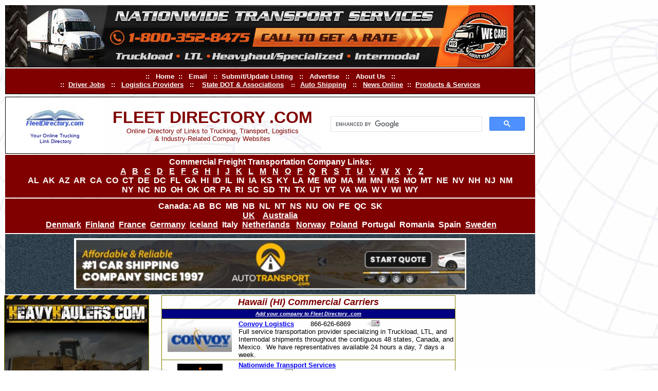

--- FILE ---
content_type: text/html
request_url: https://fleetdirectory.com/ByLocation/Hawaii.htm
body_size: 66259
content:
<html xmlns:v="urn:schemas-microsoft-com:vml" xmlns:o="urn:schemas-microsoft-com:office:office" xmlns="http://www.w3.org/TR/REC-html40">

<head>
<meta http-equiv="Content-Language" content="en-us">
<meta http-equiv="Content-Type" content="text/html; charset=windows-1252">
<meta name="GENERATOR" content="Microsoft FrontPage 6.0">
<meta name="ProgId" content="FrontPage.Editor.Document">
<meta name="keywords" content="hawaii trucking companies,trucking companies, trucking, companies, transportation companies, transportation, freight, cargo, shipping, intermodal, hauling, refrigerated, flabed, loads, owner operators, links, truck companies, truck driving, trucker links, companies online, directory, index, search companies, company list, listing, moving, van, trailer, flatbed, bulk, hopper, tanker">
<title>Trucking Companies - Hawaii</title>
<base target="_self">
 
<meta name="Microsoft Border" content="tlb">
</head>

<body ondragstart="return false" onselectstart="return false" background="../images/worldback.jpg"><!--msnavigation--><table border="0" cellpadding="0" cellspacing="0" width="100%"><tr><td>

<table border="0" cellpadding="0" bordercolor="#111111" width="1035" height="438" background="../images/worldback.jpg">
	<tr>
		<td width="1029" bgcolor="#000000" height="36" style="border-left-style: solid; border-left-width: 1; border-right-style: solid; border-right-width: 1; border-top-style: none; border-top-width: medium; border-bottom-style: solid; border-bottom-width: 1" background="../images/backgrnd%20metal%204.JPG">
		<p align="center"><font color="#C0C0C0">
		<a href="http://ntslogistics.com">
		<img border="0" src="../images/nationwide%20946X120%20-2.jpg" width="946" height="120" align="center"></a></font></td>
	</tr>
	<tr>
		<td width="1029" bgcolor="#800000" height="50" style="border-left-style: solid; border-left-width: 1; border-right-style: solid; border-right-width: 1; border-top-style: none; border-top-width: medium; border-bottom-style: solid; border-bottom-width: 1">
		<p align="center"><b><font face="Arial" color="#000080">
		<font size="2" color="#FFFFFF">::&nbsp;&nbsp; </font><font size="2">
		<a href="http://www.fleetdirectory.com" style="text-decoration: none">
		<font color="#FFFFFF">Home</font></a></font></font><font size="2"><font face="Arial" color="#FFFFFF">&nbsp; 
		::&nbsp;&nbsp; </font><font face="Arial" color="#000080">
		<a href="mailto:cheryllacefield@yahoo.com" style="text-decoration: none">
		<font color="#FFFFFF">Email</font></a><font color="#FFFFFF">&nbsp;&nbsp; 
		::&nbsp; </font></font></font></b>
		<font face="Arial" color="#000080" size="2"><font color="#FFFFFF">
		<a style="text-decoration: none; font-weight: 700" href="../Spect/SelectSub.htm">
		<font color="#FFFFFF">Submit/Update Listing</font></a></font><b><font color="#FFFFFF">&nbsp;&nbsp; 
		::&nbsp;&nbsp; </font></b></font><b><font size="2">
		<font face="Arial" color="#000080">
		<a target="_self" href="../Advertising.htm" style="text-decoration: none">
		<font color="#FFFFFF">Advertise</font></a></font><font face="Arial" color="#FFFFFF">&nbsp;&nbsp; 
		::&nbsp;&nbsp; </font>
		<a href="../Aboutus.htm" style="text-decoration: none">
		<font face="Arial" color="#FFFFFF">About Us</font></a><font face="Arial" color="#FFFFFF">&nbsp;&nbsp; 
		::</font><font color="#FFFFFF"><br>
		</font><font color="#FFFFFF" face="Arial"><font color="#FFFFFF">::&nbsp;
		<a href="../JobsDrivers.htm"><font color="#FFFFFF">Driver Jobs</font></a><a style="text-decoration: none" href="../JobsDrivers.htm">&nbsp;&nbsp;
		</a></font>::&nbsp;&nbsp; </font><font face="Arial" color="#000080">
		<a href="../Logistics-Brokers-3PL/LogisticsIndex.htm">
		<font color="#FFFFFF">Logistics Providers</font></a></font><font face="Arial" color="#FFFFFF">&nbsp;&nbsp; 
		::&nbsp;&nbsp;<a style="text-decoration: none" href="../LocalDelivery/aaLOCALINDEX.htm"><font color="#FFFFFF">
		</font></a>&nbsp;<a href="../StateDOTAssnLinks.htm"><font color="#FFFFFF">State 
		DOT &amp; Associations</font></a></font><font color="#FFFFFF">&nbsp;&nbsp;</font><font color="#FFFFFF" face="Arial">&nbsp;
		</font><font color="#FFFFFF">::&nbsp; </font></font>
		<font color="#FFFFFF" face="Arial"><font size="2">&nbsp;<a href="../Auto%20Shipping/AutoShipping.htm"><font color="#FFFFFF">Auto 
		Shipping</font></a>&nbsp;&nbsp; ::&nbsp;&nbsp; </font>
		<a href="../News%20Links.htm"><font size="2" color="#FFFFFF">News Online</font></a><font size="2">&nbsp; 
		::&nbsp; <a href="../PrdSvcs/PrdServ.htm"><font color="#FFFFFF">Products 
		&amp; Services</font></a></font></font></b></td>
	</tr>
	<tr>
		<td width="1031" style="border-style: none; border-width: medium" height="1" align="center">
		</td>
	</tr>
	<tr>
		<td width="1031" bgcolor="#FFFFFF" style="border-style: none; border-width: medium" height="79">
		<table border="0" cellpadding="4" style="border-collapse: collapse" bordercolor="#111111" width="1030" height="110" background="../images/worldback.jpg">
			<tr>
				<td style="border-left-style: solid; border-left-width: 1px; border-right-style: none; border-right-width: medium; border-top-style: solid; border-top-width: 1px; border-bottom-style: solid; border-bottom-width: 1px" width="183" bgcolor="#FFFFFF">
				<p align="center"><a href="https://fleetdirectory.com">
				<img border="0" src="../images/new%20logo%20small.jpg" width="124" height="41"></a><br>
				<font face="Arial" size="1"><br>
				</font><font face="Arial" size="1" color="#000080">Your Online 
				Trucking<br>
				&nbsp;Link Directory</font></td>
				<td style="border-left-style: none; border-left-width: medium; border-right-style: none; border-right-width: medium; border-top-style: solid; border-top-width: 1px; border-bottom-style: solid; border-bottom-width: 1px" width="415" bgcolor="#FFFFFF" background="../images/worldback.jpg">
				<p align="center"><font face="Arial" color="#800000"><b>
				<font size="6">FLEET DIRECTORY .COM</font><font size="5"><br>
				</font></b><font size="2">Online Directory of Links to Trucking, 
				Transport, Logistics<br>
				&amp; Industry-Related Company Websites</font></font></td>
				<td width="406" style="border-left-style: none; border-left-width: medium; border-right-style: solid; border-right-width: 1px; border-top-style: solid; border-top-width: 1px; border-bottom-style: solid; border-bottom-width: 1px" align="center" height="110" bgcolor="#FFFFFF">
				<div class="gcse-search">
					<script async src="https://cse.google.com/cse.js?cx=f19f84d2f2e767797"></script>
					<div class="gcse-search">
					</div>
				</div>
				</td>
			</tr>
		</table>
		</td>
	</tr>
	<tr>
		<td width="1031" bgcolor="#800000" style="border-style: none; border-width: medium" height="83">
		<p align="center"><b><font color="#FFFFFF" face="Arial">Commercial 
		Freight Transportation Company Links:<br>
&nbsp; </font><font color="#800000" face="Arial"><a href="../a-zcos/aco.htm">
		<font color="#FFFFFF">A</font></a><font color="#FFFFFF"> </font></font>
		<font color="#FFFFFF" face="Arial">&nbsp;</font><font color="#800000" face="Arial"><font color="#FFFFFF">
		</font><a href="../a-zcos/bco.htm"><font color="#FFFFFF">B</font></a><font color="#FFFFFF">&nbsp;
		</font></font><font face="Arial" color="#FFFFFF">&nbsp;</font><font color="#800000" face="Arial"><a href="../a-zcos/cco.htm"><font color="#FFFFFF">C</font></a><font color="#FFFFFF">&nbsp;
		</font></font><font face="Arial" color="#FFFFFF">&nbsp;</font><font color="#800000" face="Arial"><a href="../a-zcos/dco.htm"><font color="#FFFFFF">D</font></a><font color="#FFFFFF">&nbsp;&nbsp;
		</font><a href="../a-zcos/eco.htm"><font color="#FFFFFF">E</font></a><font color="#FFFFFF">&nbsp;&nbsp;
		</font><a href="../a-zcos/fco.htm"><font color="#FFFFFF">F</font></a><font color="#FFFFFF">&nbsp;&nbsp;
		</font><a href="../a-zcos/gco.htm"><font color="#FFFFFF">G</font></a><font color="#FFFFFF">&nbsp;&nbsp;
		</font><a href="../a-zcos/hco.htm"><font color="#FFFFFF">H</font></a><font color="#FFFFFF">&nbsp; 
		&nbsp;</font><a href="../a-zcos/ico.htm"><font color="#FFFFFF">I</font></a><font color="#FFFFFF">&nbsp;
		</font></font><font face="Arial" color="#FFFFFF">&nbsp;</font><font face="Arial"><font color="#800000"><a href="../a-zcos/jco.htm"><font color="#FFFFFF">J</font></a><font color="#FFFFFF">&nbsp;
		</font></font><font color="#FFFFFF">&nbsp;</font><font color="#800000"><a href="../a-zcos/kco.htm"><font color="#FFFFFF">K</font></a><font color="#FFFFFF">&nbsp;
		</font></font><font color="#FFFFFF">&nbsp;</font><font color="#800000"><a href="../a-zcos/lco.htm"><font color="#FFFFFF">L</font></a><font color="#FFFFFF">&nbsp;
		</font></font><font color="#FFFFFF">&nbsp;</font><font color="#800000"><a href="../a-zcos/mco.htm"><font color="#FFFFFF">M</font></a><font color="#FFFFFF">&nbsp;
		</font></font><font color="#FFFFFF">&nbsp;</font></font><font color="#800000" face="Arial"><a href="../a-zcos/nco.htm"><font color="#FFFFFF">N</font></a><font color="#FFFFFF">&nbsp;
		</font></font><font color="#FFFFFF" face="Arial">&nbsp;</font><font color="#800000" face="Arial"><a href="../a-zcos/oco.htm"><font color="#FFFFFF">O</font></a><font color="#FFFFFF">&nbsp;
		</font></font><font color="#FFFFFF" face="Arial">&nbsp;</font><font color="#800000" face="Arial"><a href="../a-zcos/pco.htm"><font color="#FFFFFF">P</font></a><font color="#FFFFFF">&nbsp;
		</font></font><font face="Arial" color="#FFFFFF">&nbsp;</font><font color="#800000" face="Arial"><a href="../a-zcos/qco.htm"><font color="#FFFFFF">Q</font></a><font color="#FFFFFF">&nbsp;
		</font></font><font face="Arial" color="#FFFFFF">&nbsp;</font><font color="#800000" face="Arial"><a href="../a-zcos/rco.htm"><font color="#FFFFFF">R</font></a><font color="#FFFFFF">&nbsp;&nbsp;
		</font><a href="../a-zcos/sco.htm"><font color="#FFFFFF">S</font></a><font color="#FFFFFF">&nbsp;
		</font></font><font face="Arial" color="#FFFFFF">&nbsp;</font><font color="#800000" face="Arial"><a href="../a-zcos/tco.htm"><font color="#FFFFFF">T</font></a><font color="#FFFFFF">&nbsp; 
		&nbsp;</font><font color="#800000"><a href="../a-zcos/uco.htm"><font color="#FFFFFF">U</font></a><font color="#FFFFFF">&nbsp;
		</font></font><font color="#FFFFFF">&nbsp;</font><font color="#800000"><a href="../a-zcos/vco.htm"><font color="#FFFFFF">V</font></a><font color="#FFFFFF">&nbsp;
		</font></font><font color="#FFFFFF">&nbsp;</font><font color="#800000"><a href="../a-zcos/wco.htm"><font color="#FFFFFF">W</font></a><font color="#FFFFFF">&nbsp;
		</font></font><font color="#FFFFFF">&nbsp;</font><font color="#800000"><a href="../a-zcos/xco.htm"><font color="#FFFFFF">X</font></a><font color="#FFFFFF">&nbsp;
		</font></font><font color="#FFFFFF">&nbsp;</font><font color="#800000"><a href="../a-zcos/yco.htm"><font color="#FFFFFF">Y</font></a><font color="#FFFFFF">&nbsp;
		</font></font><font color="#FFFFFF">&nbsp;</font><font color="#800000"><a href="../a-zcos/zco.htm"><font color="#FFFFFF">Z</font></a></font></font></b><font color="#FFFFFF" face="Arial"><br>
		</font><b><font face="Arial" color="#000080">
		<a href="Alabama.htm" style="text-decoration: none">
		<font color="#FFFFFF">AL</font></a></font><font face="Arial" color="#FFFFFF">&nbsp;
		</font><font face="Arial" color="#000080">
		<a href="Alaska.htm" style="text-decoration: none">
		<font color="#FFFFFF">AK</font></a><font color="#FFFFFF"> </font></font>
		<font face="Arial" color="#FFFFFF">&nbsp;</font><font face="Arial" color="#000080"><a href="Arizona.htm" style="text-decoration: none"><font color="#FFFFFF">AZ</font></a><font color="#FFFFFF">
		</font></font><font face="Arial" color="#FFFFFF">&nbsp;</font><font face="Arial" color="#000080"><a href="Arkansas.htm" style="text-decoration: none"><font color="#FFFFFF">AR</font></a><font color="#FFFFFF">
		</font></font><font face="Arial" color="#FFFFFF">&nbsp;</font><font face="Arial" color="#000080"><a href="California.htm" style="text-decoration: none"><font color="#FFFFFF">CA</font></a><font color="#FFFFFF">
		</font></font><font face="Arial" color="#FFFFFF">&nbsp;</font><font face="Arial" color="#000080"><a href="Colorado.htm" style="text-decoration: none"><font color="#FFFFFF">CO</font></a><font color="#FFFFFF">
		</font></font><font face="Arial" color="#FFFFFF">&nbsp;</font><font color="#000080"><a href="Connecticut.htm" style="text-decoration: none"><font color="#FFFFFF" face="Arial">CT</font></a><font color="#FFFFFF" face="Arial">
		</font></font><font face="Arial" color="#FFFFFF">&nbsp;</font><font color="#000080"><a href="Delaware.htm" style="text-decoration: none"><font color="#FFFFFF" face="Arial">DE</font></a><font color="#FFFFFF" face="Arial">
		</font></font><font face="Arial" color="#000080"><font color="#FFFFFF">&nbsp;</font><font color="#000080"><a href="WashingtonDC.htm" style="text-decoration: none"><font color="#FFFFFF">DC</font></a><font color="#FFFFFF">
		</font></font><font color="#FFFFFF">&nbsp;</font><font color="#000080"><a href="Florida.htm" style="text-decoration: none"><font color="#FFFFFF">FL</font></a><font color="#FFFFFF">
		</font></font><font color="#FFFFFF">&nbsp;</font><font color="#000080"><a href="Georgia.htm" style="text-decoration: none"><font color="#FFFFFF">GA</font></a><font color="#FFFFFF">
		</font></font><font color="#FFFFFF">&nbsp;</font><font color="#000080"><a href="Hawaii.htm" style="text-decoration: none"><font color="#FFFFFF">HI</font></a><font color="#FFFFFF">
		</font></font><font color="#FFFFFF">&nbsp;</font><font color="#000080"><a href="Idaho.htm" style="text-decoration: none"><font color="#FFFFFF">ID</font></a><font color="#FFFFFF">
		</font></font><font color="#FFFFFF">&nbsp;</font><font color="#000080"><a href="Illinois.htm" style="text-decoration: none"><font color="#FFFFFF">IL</font></a><font color="#FFFFFF">
		</font></font><font color="#FFFFFF">&nbsp;</font><font color="#000080"><a href="Indiana.htm" style="text-decoration: none"><font color="#FFFFFF">IN</font></a><font color="#FFFFFF">
		</font></font><font color="#FFFFFF">&nbsp;</font><font color="#000080"><a href="Iowa.htm" style="text-decoration: none"><font color="#FFFFFF">IA</font></a><font color="#FFFFFF">
		</font></font><font color="#FFFFFF">&nbsp;</font><font color="#000080"><a href="Kansas.htm" style="text-decoration: none"><font color="#FFFFFF">KS</font></a><font color="#FFFFFF">
		</font></font><font color="#FFFFFF">&nbsp;</font><font color="#000080"><a href="Kentucky.htm" style="text-decoration: none"><font color="#FFFFFF">KY</font></a><font color="#FFFFFF">
		</font></font><font color="#FFFFFF">&nbsp;</font><font color="#000080"><a href="Louisiana.htm" style="text-decoration: none"><font color="#FFFFFF">LA</font></a><font color="#FFFFFF">
		</font></font><font color="#FFFFFF">&nbsp;</font><font color="#000080"><a href="Maine.htm" style="text-decoration: none"><font color="#FFFFFF">ME</font></a><font color="#FFFFFF">
		</font></font><font color="#FFFFFF">&nbsp;</font><font color="#000080"><a href="Maryland.htm" style="text-decoration: none"><font color="#FFFFFF">MD</font></a><font color="#FFFFFF">
		</font></font><font color="#FFFFFF">&nbsp;</font><font color="#000080"><a href="Massachusetts.htm" style="text-decoration: none"><font color="#FFFFFF">MA</font></a><font color="#FFFFFF">
		</font></font><font color="#FFFFFF">&nbsp;</font><font color="#000080"><a href="Michigan.htm" style="text-decoration: none"><font color="#FFFFFF">MI</font></a><font color="#FFFFFF">
		</font></font><font color="#FFFFFF">&nbsp;</font><font color="#000080"><a href="Minnesota.htm" style="text-decoration: none"><font color="#FFFFFF">MN</font></a><font color="#FFFFFF">
		</font></font><font color="#FFFFFF">&nbsp;</font><font color="#000080"><a href="Mississippi.htm" style="text-decoration: none"><font color="#FFFFFF">MS</font></a><font color="#FFFFFF">
		</font></font><font color="#FFFFFF">&nbsp;</font><font color="#000080"><a href="Missouri.htm" style="text-decoration: none"><font color="#FFFFFF">MO</font></a><font color="#FFFFFF">
		</font></font><font color="#FFFFFF">&nbsp;</font><font color="#000080"><a href="Montana.htm" style="text-decoration: none"><font color="#FFFFFF">MT</font></a><font color="#FFFFFF">
		</font></font><font color="#FFFFFF">&nbsp;</font><font color="#000080"><a href="Nebraska.htm" style="text-decoration: none"><font color="#FFFFFF">NE</font></a><font color="#FFFFFF">
		</font></font><font color="#FFFFFF">&nbsp;</font><font color="#000080"><a href="Nevada.htm" style="text-decoration: none"><font color="#FFFFFF">NV</font></a><font color="#FFFFFF">
		</font></font><font color="#FFFFFF">&nbsp;</font><font color="#000080"><a href="New%20Hampshire.htm" style="text-decoration: none"><font color="#FFFFFF">NH</font></a><font color="#FFFFFF">
		</font></font><font color="#FFFFFF">&nbsp;</font><font color="#000080"><a href="New%20Jersey.htm" style="text-decoration: none"><font color="#FFFFFF">NJ</font></a><font color="#FFFFFF">
		</font></font><font color="#FFFFFF">&nbsp;</font><font color="#000080"><a href="New%20Mexico.htm" style="text-decoration: none"><font color="#FFFFFF">NM</font></a><font color="#FFFFFF"><br>
		</font>
		<a href="New%20York.htm" style="text-decoration: none">
		<font color="#FFFFFF">NY</font></a><font color="#FFFFFF"> </font></font>
		<font color="#FFFFFF">&nbsp;</font><font color="#000080"><a href="North%20Carolina.htm" style="text-decoration: none"><font color="#FFFFFF">NC</font></a><font color="#FFFFFF">
		</font></font><font color="#FFFFFF">&nbsp;</font><font color="#000080"><a href="North%20Dakota.htm" style="text-decoration: none"><font color="#FFFFFF">ND</font></a><font color="#FFFFFF">
		</font></font><font color="#FFFFFF">&nbsp;</font><font color="#000080"><a href="Ohio.htm" style="text-decoration: none"><font color="#FFFFFF">OH</font></a><font color="#FFFFFF">
		</font></font><font color="#FFFFFF">&nbsp;</font><font color="#000080"><a href="Oklahoma.htm" style="text-decoration: none"><font color="#FFFFFF">OK</font></a></font><font color="#FFFFFF">&nbsp;
		</font><font color="#000080">
		<a href="Oregon.htm" style="text-decoration: none">
		<font color="#FFFFFF">OR</font></a></font><font color="#FFFFFF"> </font>
		<font color="#000080"><font color="#FFFFFF">&nbsp;</font><a href="Pennsylvania.htm" style="text-decoration: none"><font color="#FFFFFF">PA</font></a></font><font color="#FFFFFF">
		</font><font color="#000080"><font color="#FFFFFF">&nbsp;</font><a href="Rhode%20Island.htm" style="text-decoration: none"><font color="#FFFFFF">RI</font></a></font><font color="#FFFFFF">
		</font><font color="#000080"><font color="#FFFFFF">&nbsp;</font><a href="South%20Carolina.htm" style="text-decoration: none"><font color="#FFFFFF">SC</font></a></font><font color="#FFFFFF">
		</font><font color="#000080"><font color="#FFFFFF">&nbsp;</font><a href="South%20Dakota.htm" style="text-decoration: none"><font color="#FFFFFF">SD</font></a></font><font color="#FFFFFF">
		</font><font color="#000080"><font color="#FFFFFF">&nbsp;</font><a href="Tennessee.htm" style="text-decoration: none"><font color="#FFFFFF">TN</font></a></font><font color="#FFFFFF">
		</font><font color="#000080"><font color="#FFFFFF">&nbsp;</font><a href="Texas.htm" style="text-decoration: none"><font color="#FFFFFF">TX</font></a></font><font color="#FFFFFF">
		</font><font color="#000080"><font color="#FFFFFF">&nbsp;</font><a href="Utah.htm" style="text-decoration: none"><font color="#FFFFFF">UT</font></a></font><font color="#FFFFFF">&nbsp;
		</font><font color="#000080">
		<a href="Vermont.htm" style="text-decoration: none">
		<font color="#FFFFFF">VT</font></a></font><font color="#FFFFFF">&nbsp;
		</font><font color="#000080">
		<a href="Virginia.htm" style="text-decoration: none">
		<font color="#FFFFFF">VA</font></a></font><font color="#FFFFFF"> </font>
		<font color="#000080"><font color="#FFFFFF">&nbsp;</font><a href="Washington.htm" style="text-decoration: none"><font color="#FFFFFF">WA</font></a></font><font color="#FFFFFF">&nbsp;
		</font><font color="#000080">
		<a href="West%20Virginia.htm" style="text-decoration: none">
		<font color="#FFFFFF">W V</font></a></font><font color="#FFFFFF"> </font>
		<font color="#000080"><font color="#FFFFFF">&nbsp;</font><a href="Wisconsin.htm" style="text-decoration: none"><font color="#FFFFFF">WI</font></a></font><font color="#FFFFFF">&nbsp;
		</font><font color="#000080">
		<a href="Wyoming.htm" style="text-decoration: none">
		<font color="#FFFFFF">WY</font></a></font></font></b></td>
	</tr>
	<tr>
		<td width="1031" height="67" align="center" style="border-style: none; border-width: medium" bgcolor="#800000">
		<p align="center"><b><font face="Arial" color="#FFFFFF">Canada: </font>
		<font face="Arial" color="#000080">
		<a href="Canada/Alberta.htm" style="text-decoration: none">
		<font color="#FFFFFF">AB</font></a></font><font face="Arial" color="#FFFFFF">&nbsp;
		</font><font face="Arial" color="#000080">
		<a href="Canada/BritishColumbia.htm" style="text-decoration: none">
		<font color="#FFFFFF">BC</font></a><font color="#FFFFFF"> </font></font>
		<font face="Arial" color="#FFFFFF">&nbsp;</font><font face="Arial" color="#000080"><a href="Canada/Manitoba.htm" style="text-decoration: none"><font color="#FFFFFF">MB</font></a><font color="#FFFFFF">
		</font></font><font face="Arial" color="#FFFFFF">&nbsp;</font><font face="Arial" color="#000080"><a href="Canada/NewBrunswick.htm" style="text-decoration: none"><font color="#FFFFFF">NB</font></a><font color="#FFFFFF">
		</font></font><font face="Arial" color="#FFFFFF">&nbsp;</font><font face="Arial" color="#000080"><a href="Canada/NewfoundlandLabrador.htm" style="text-decoration: none"><font color="#FFFFFF">NL</font></a><font color="#FFFFFF">
		</font></font><font face="Arial" color="#FFFFFF">&nbsp;NT&nbsp; </font>
		<font face="Arial" color="#000080">
		<a href="Canada/NovaScotia.htm" style="text-decoration: none">
		<font color="#FFFFFF">NS</font></a><font color="#FFFFFF"> </font></font>
		<font face="Arial" color="#FFFFFF">&nbsp;NU&nbsp; </font>
		<font face="Arial" color="#000080">
		<a href="Canada/Ontario.htm" style="text-decoration: none">
		<font color="#FFFFFF">ON</font></a><font color="#FFFFFF"> </font></font>
		<font face="Arial" color="#FFFFFF">&nbsp;PE&nbsp;
		<a href="Canada/Quebec.htm" style="text-decoration: none">
		<font color="#FFFFFF">QC</font></a> &nbsp;</font><font face="Arial" color="#000080"><a href="Canada/Saskatchewan.htm" style="text-decoration: none"><font color="#FFFFFF">SK</font></a></font><font face="Arial" color="#FFFFFF">
		<br>
		<font color="#FFFFFF"><a href="Other/UnitedKingdom.htm">
		<font color="#FFFFFF">UK</font></a></font>&nbsp;&nbsp;&nbsp;
		<a href="Other/Australia.htm"><font color="#FFFFFF">
		Australia</font></a><br>
		&nbsp;<a href="Europe/Denmark.htm"><font color="#FFFFFF">Denmark</font></a>&nbsp;
		<a href="Europe/Finland.htm"><font color="#FFFFFF">Finland</font></a>&nbsp;
		<a href="Europe/France.htm"><font color="#FFFFFF">France</font></a>&nbsp;
		<a href="Europe/Germany.htm"><font color="#FFFFFF">Germany</font></a>&nbsp;
		<a href="Europe/Iceland.htm"><font color="#FFFFFF">Iceland</font></a>&nbsp; 
		Italy&nbsp; <font color="#FFFFFF">
		<a href="Europe/Netherlands.htm"><font color="#FFFFFF">
		Netherlands</font></a><span style="text-decoration: none">&nbsp;&nbsp;
		</span></font><a href="Europe/Norway.htm">
		<font color="#FFFFFF">Norway</font></a>&nbsp;
		<a href="Europe/Poland.htm"><font color="#FFFFFF">Poland</font></a>&nbsp; 
		Portugal&nbsp; Romania&nbsp; Spain&nbsp;
		<a href="Europe/Sweden.htm"><font color="#FFFFFF">Sweden</font></a></font></b></td>
	</tr>
	<tr>
		<td width="1031" height="117" align="center" style="border-style: none; border-width: medium" background="../images/bkgrnd.jpg">
		<a href="http://www.autotransport.com">
		<img border="0" src="../images/nationwide%20auto%20ad.jpg" width="763" height="100"></a></td>
	</tr>
</table>

                                
</td></tr><!--msnavigation--></table><!--msnavigation--><table dir="ltr" border="0" cellpadding="0" cellspacing="0" width="100%"><tr><td valign="top" width="1%">


<table style="border-collapse: collapse; font-family: Arial; border-left-width: 0px; border-top-width: 0px" width="280" height="1786" cellspacing="0" cellpadding="0" bordercolor="#808000" border="1" bgcolor="#c5c589">
	<tr>
		<td bordercolor="#800000" style="border-left: 1px solid #808000; border-right: 1px solid #808000; border-top: 1px none #808000; border-bottom-style: none; border-bottom-width: medium" colspan="3" width="199" height="280" bgcolor="#000000" align="center">
		<a href="https://www.heavyhaulers.com">
		<img src="../images/heavyhaulers300.jpg" alt="Heavy and Hazardous Transportation" width="280" height="280" border="0"></a></td>
	</tr>
	<tr>
		<td bordercolor="#800000" style="border-left: 1px solid #808000; border-right: 1px solid #808000; border-top-style: none; border-top-width: medium; border-bottom-style: none; border-bottom-width: medium" colspan="3" width="199" valign="baseline" height="16" bgcolor="#C0C0C0" align="center">
		<p align="left"><b><font size="1" face="Arial" color="#333300">Premium 
		Listings:</font></b></td>
	</tr>
	<tr>
		<td style="border-left: 1px solid #808000; border-right: 1px solid #808000; border-top-style: none; border-top-width: medium; border-bottom-style: solid; border-bottom-width: 1px" colspan="3" height="108" bgcolor="#FFFFFF" align="center">
		<script language="Javascript">
<!--
// original content taken from Nic's JavaScript Page with permission
// lack of these three lines will result in copyright infringment
// made by: Nic's JavaScript Page - http://www.javascript-page.com

var currentdate = 0;
var core = 0;

function initArray() {

this.length = initArray.arguments.length;
  for (var i = 0; i < this.length; i++) {
  this[i] = initArray.arguments[i];
  }
}
link = new initArray(
"https://www.johnsondotservices.com/",
"https://www.wewilltransportit.com/",
"https://www.heavyequipmentshipper.com/",
"http://convoylogistics.com/",
"https://ntslogistics.com/",
"https://www.accrediteddrugtesting.com/",
"https://www.allaroundmoving.com/",
"https://www.allaroundmoving.com/"
);

image = new initArray(
"https://www.fleetdirectory.com/images/johnson dot.JPG",
"https://www.fleetdirectory.com/images/we will transport.JPG",
"https://www.fleetdirectory.com/images/heavy equip shpper.jpg",
"https://www.fleetdirectory.com/images/convoyLog.jpg",
"https://www.fleetdirectory.com/images/nationwide88x65-gif.gif",
"https://www.fleetdirectory.com/images/accrediteddruglogo.JPG",
"https://www.fleetdirectory.com/images/allaroundmovinglogo.jpg",
"https://www.fleetdirectory.com/images/allaroundmovinglogo.jpg"
);

text = new initArray(
"DOT Compliance Services",
"Nationwide Shipping Company",
"Heavy Equipment Shipping",
"Full Service Transportation Solutions",
"Nationwide Transport Services",
"Drug Testing Centers Nationwide",
"Best Moving Co in NYC",
"Moving in NYC"
);

var currentdate = new Date();
var core = currentdate.getSeconds() % image.length;
var ranlink  = link[core];
var ranimage = image[core];
var rantext  = text[core];

document.write('<a href=\"' +ranlink+ '\"><img src=\"'+ranimage+'\" border="0" alt=\"'+rantext+'\"></a>');

//-->
</script>
		</td>
	</tr>
	<tr>
		<td style="border-left-color: #808000; border-left-width: 1px; border-right-color: #808000; border-right-width: 1px; border-top-style: solid; border-top-width: 1px; border-bottom-style: none; border-bottom-width: medium" colspan="3" width="199" valign="bottom" height="14" align="center">
		<p align="left"><b><font size="1" face="Arial" color="#000080">&nbsp; 
		New Listings:</font></b></td>
	</tr>
	<tr>
		<td style="border-left-color: #808000; border-left-width: 1px; border-right-color: #808000; border-right-width: 1px; border-top-style: none; border-top-width: medium; border-bottom-style: solid; border-bottom-width: 1px" colspan="3" height="227" align="center">
		<b>
		<font size="2">
		<a href="https://humanintelligencebusinessplans.com/trucking-business-plans/">
		<font color="#000080">Trucking Business Plans</font></a></font></b><font color="#000080"><br>
		</font><font size="2" color="#000080">646-216-9844&nbsp;&nbsp; </font><font face="Arial" size="2"><b>
				<a href="mailto:info@humanintelligencebusinessplans.com?subject=Web Inquiry">
		<font color="#000080">
		<img border="0" src="../images/smail.gif" width="24" height="11"></font></a></b></font><font size="2"><font color="#000080"><br>
		We create and develop trucking or freight business plans designed 
		specifically for you.<br>
		</font><br>
		</font><b><a href="http://luxuryalc.com"><font size="2" color="#000080">Luxury 
		Alliance LLC</font></a><u><br>
		</u></b><font size="2"><font color="#000080">310 901 1573&nbsp;&nbsp;
		</font><a href="mailto:sales@luxuryalc.com"><font color="#000080">Email</font></a><font color="#000080"><br>
		Smart Gadgets for Everyday Life.<br>
		<br>
		</font><b><font color="#000080">
		<a href="https://www.brokerwatchlist.com/"><font color="#000080">
		BrokerWatchList</font></a><br>
		</font></b></font><font size="2" color="#000080">Southhaven MS&nbsp;&nbsp; 
		901-300-7460<br>
		Transportation exclusive collection agency, we only collect unpaid 
		freight bills, nothing else.</font></td>
	</tr>
	<tr>
		<td style="border-left: medium none rgb(128, 128, 0); border-right: medium none rgb(128, 128, 0)" width="33" height="388" bgcolor="#C5C589" align="left">&nbsp;</td>
		<td style="border-left: medium none rgb(128, 128, 0); border-right: medium none rgb(128, 128, 0)" width="8" height="388" bgcolor="#C5C589" align="left">
		<p align="left"><font size="2" face="Arial" color="#000080">&nbsp;</font></p>
		<p align="left">&nbsp;</p>
		<p align="left"><font size="2" face="Arial" color="#000080">&nbsp;</font></td>
		<td style="border-left: medium none rgb(128, 128, 0); border-right: 1px solid #808000" width="244" height="388" bgcolor="#C5C589" align="left">
		<p align="left"><font size="2" face="Arial"><font color="#000080">
		<img src="../images/bd14866_.gif" width="10" height="10" border="0"></font><a href="../Logistics-Brokers-3PL/LogisticsIndex.htm"><span style="text-decoration: none"><font color="#000080">
		</font></span><font color="#000080">Logistics/Brokers/3PL</font></a><font color="#000080">
		<br>
		<img src="../images/bd14866_.gif" width="10" height="10" border="0">
		<a href="../Private%20Fleets.htm"><font color="#000080">Private Fleets</font></a><br>
		<img src="../images/bd14866_.gif" width="10" height="10" border="0">
		<a href="../LTL%20Freight%20Carriers/LTL%20Carriers.htm">
		<font color="#000080">LTL Carriers</font></a><br>
		<img src="../images/bd14866_.gif" width="10" height="10" border="0">
		<a href="../Auto%20Shipping/AutoShipping.htm"><font color="#000080">Auto 
		Shipping</font></a><br>
		<img src="../images/bd14866_.gif" width="10" height="10" border="0"><a href="../Air%20Freight%20Companies/Air%20Freight.htm"><font color="#000080"> 
		Air Freight Companies</font></a><br>
		<img src="../images/bd14866_.gif" width="10" height="10" border="0">
		<a href="../Ocean%20Freight.htm"><font color="#000080">Ocean Freight 
		Companies</font></a><br>
		<img src="../images/bd14866_.gif" width="10" height="10" border="0">
		<a href="../intermodal_transport.htm"><font color="#000080">Intermodal 
		Transport</font></a></font></font><font size="2" face="Arial" color="#000080"><br>
		<img src="../images/bd14866_.gif" width="10" height="10" border="0">
		<a href="../Railroad%20Companies/railway_companies.htm">
		<font color="#000080">Railroad Companies</font></a><br>
		<img src="../images/bd14866_.gif" width="10" height="10" border="0">
		<a href="../crosstowndispatch/1localdeliveryINDEX.htm">
		<font color="#000080">Courier/Same Day Services</font></a><br>
		<img src="../images/bd14866_.gif" width="10" height="10" border="0">
		<font color="#000080">
		<a href="../New,%20Used,%20and%20Leasing%20Truck%20and%20Trailer%20Sales.htm">
		<font color="#000080">Truck &amp; Trailer Sales</font></a> &amp; Leasing</font><font size="2" face="Arial"><br>
		<img src="../images/bd14866_.gif" width="10" height="10" border="0">
		</font></font><font size="2" face="Arial"><a href="../JobsDrivers.htm">
		<font color="#000080">Drivers Wanted</font></a><font color="#000080"> 
		(Direct to Co)<br>
		<img src="../images/bd14866_.gif" width="10" height="10" border="0">
		<a href="../Associations.htm"><font color="#000080">Industry 
		Associations</font></a><br>
		<img src="../images/bd14866_.gif" width="10" height="10" border="0">
		<a href="../ApsandAgencies.htm"><font color="#000080">Driver Job 
		Recruitment</font></a><br>
&nbsp;&nbsp;&nbsp; <a href="../ApsandAgencies.htm"><font color="#000080">and 
		Employment Agencies</font></a><br>
		<img src="../images/bd14866_.gif" width="10" height="10" border="0">
		</font><a href="../WarehousingDistri.htm"><font color="#000080">
		Warehousing/Distribution</font></a><font color="#000080"><br>
		<img src="../images/bd14866_.gif" width="10" height="10" border="0">
		<a href="../News%20Links.htm"><font color="#000080">News Links</font></a><br>
		<img src="../images/bd14866_.gif" width="10" height="10" border="0"><a href="../Parking%20&%20Storage.htm"><font color="#000080"> 
		Parking &amp; Storage</font></a><br>
		<img src="../images/bd14866_.gif" width="10" height="10" border="0">
		<a href="../Schools.htm"><font color="#000080">Schools</font></a><br>
		<img src="../images/bd14866_.gif" width="10" height="10" border="0">
		</font></font><font color="#000080" size="2" face="Arial">
		<a href="../Software.htm"><font color="#000080">Software</font></a><br>
		<img src="../images/bd14866_.gif" width="10" height="10" border="0">
		<a href="../StateDOTAssnLinks.htm"><font color="#000080">State DOT Links</font></a></font><font size="2" color="#000080"><br>
		</font><font color="#000080" size="2" face="Arial">
		<img src="../images/bd14866_.gif" width="10" height="10" border="0">
		</font><font size="2" color="#000080"><a href="../Associations.htm">
		<font color="#000080">Associations</font></a></font><font color="#000080"><br>
		</font><font color="#000080" size="2" face="Arial">
		<img src="../images/bd14866_.gif" width="10" height="10" border="0">
		<a href="../DrugTest.htm"><font color="#000080">Drug Testing</font></a></font><br>
		<font color="#000080" size="2" face="Arial">
		<img src="../images/bd14866_.gif" width="10" height="10" border="0">
		<a href="../PrdSvcs/PrdServ.htm"><font color="#000080">Other Products &amp; 
		Services</font></a></font></td>
	</tr>
	<tr>
		<td style="border-left-style:solid; border-left-width:1px; border-right-style:solid; border-right-width:1px; border-top-style:none; border-top-width:medium; border-bottom-style:solid; border-bottom-width:1px" colspan="3" width="280" height="196" bgcolor="#008000" align="left" background="../images/red%20bgrd.jpg">
		<p align="center"><font size="5"><font color="#FFFFFF">Make sure your 
		transportation<br>
		&nbsp;industry business is in the </font><i><b><a href="../Advertising.htm">
		<font color="#FFFFFF">Transportation Industry Directory</font></a></b></i><font color="#FFFFFF">.</font></font></td>
	</tr>
	<tr>
		<td style="border-left: 1px solid #000080; border-right: 1px solid #000080; border-top: medium none #000080; border-bottom: 1px solid #000080" colspan="3" width="280" height="559" bgcolor="#E8E8E8" align="left">
		<h3 align="center"><br>
		<span style="font-weight: 400">
		<font color="#000080" size="2">
		<font color="#000080"><a href="https://jumpstart.smc3.com/">
		<font color="#000080">Southern Motor Carriers Assn</font></a></font><u><br>
		</u>Jump Start 2026<br>
		Jan 26-28 2026&nbsp; Atlanta, GA<br>
		<br>
		<a href="https://manife.st/"><font color="#000080">Manifest Vegas</font></a> 
		(DHL)<br>
		February 9-11, 2026&nbsp; Las Vegas NV<br>
		<br>
		<a href="https://web.cvent.com/event/6eec7057-f1d3-42ab-88d5-d7eadbc7bcd8/summary">
		<font color="#000080">ATA Recruitment <br>
		and Retention Conference</font></a><u><br>
		</u>Feb 25-27 2026&nbsp; Nashville, TN<br>
		<br>
		<a href="https://www.tcaconvention.com/"><font color="#000080">Truckload 
		2026</font></a><br>
		Truckload Carriers Association<br>
		Feb 28-March 3, 2026&nbsp; Orlando, FL<br>
		<br>
		<font color="#000080">
		<a href="https://www.ntea.com/events/work-truck-week">
		<font color="#000080">NTEA</font></a> Work Truck Week</font><u><br>
		The Work Truck Association<br>
		</u>March 10-13 2026 - Indianapolis IN<br>
		<span class="eyebrow__part"><br>
		</span><a href="https://truckingshow.com/"><font color="#000080">Mid 
		America Truck Show</font></a><u><br>
		</u>March 26-28 2026&nbsp; Louisville, KY<br>
		<br>
		<font color="#000080">
		<a href="https://www.nptc.org/events/annual-education-management-conference-and-exhibition/">
		<font color="#000080">NPTC&nbsp; Education Management </font></a><br>
		<a href="https://www.nptc.org/events/annual-education-management-conference-and-exhibition/">
		<font color="#000080">Conference and Exhibition</font></a></font><u><br>
		</u>May 9-11 2026&nbsp; Orlando, FL<br>
		<br>
		<a href="https://iowa80truckstop.com/trucker-jamboree/">
		<font color="#000080">Walcott Truckers Jamboree</font></a><u><br>
		</u>July 9-11 2026&nbsp; Walcott, IA<br>
		<br>
		<a href="https://nastc-conference-info.com/"><font color="#000080">NASTC 
		Conference</font></a><u><br>
		National Association of <br>
		Small Trucking Companies<br>
		</u>October 29-31 2026&nbsp; Nashville, TN</font></span></h3>
		</td>
	</tr>
</table>

</td><td valign="top" width="24"></td><!--msnavigation--><td valign="top">
<p></p>

<font face="Arial">

<script language="JavaScript">
<!--

//Disable right mouse click Script
//By Maximus (maximus@nsimail.com)
//For full source code, visit http://www.dynamicdrive.com

var message="Function Disabled!";
///////////////////////////////////
function clickIE() {if (document.all) {alert(message);return false;}}
function clickNS(e) {if 
(document.layers||(document.getElementById&&!document.all)) {
if (e.which==2||e.which==3) {alert(message);return false;}}}
if (document.layers) 
{document.captureEvents(Event.MOUSEDOWN);document.onmousedown=clickNS;}
else{document.onmouseup=clickNS;document.oncontextmenu=clickIE;}

document.oncontextmenu=new Function("return false")
// --> 
            </script>
</font>
<align="center"><center>
<div align="left">
<table border="1" cellspacing="0" bordercolor="#808000" width="572" cellpadding="2" height="117" style="border-collapse: collapse; font-family:Arial; font-size:10pt">
  <tr>
    <td bordercolor="#808000" width="566" height="19" colspan="2">
    <p align="center"><b><i><font face="Arial" size="4" color="#800000">Hawaii 
    (HI) Commercial Carriers</font></i></b></td>
  </tr>
  <tr>
    <td bordercolor="#808000" width="566" bgcolor="#000080" height="19" colspan="2">
    <p align="center"><b><i><a href="../Advertising.htm">
    <font face="Arial" size="1" color="#FFFFFF">Add your company to Fleet 
    Directory .com</font></a></i></b></td>
  </tr>
  <tr>
    <td style="border-left: 1px solid #808000; border-right: medium none #808000; border-top-style: none; border-top-width: medium; border-bottom-style: solid; border-bottom-width: 1" align="left" width="146">
    <p align="center"><font face="Arial" size="2">
	<a href="http://www.convoylogistics.com">
	<img border="0" src="../images/convoyLog.jpg" width="125" height="50"></a></font></td>
    <td style="border-left: medium none #808000; border-right: 1px solid #808000; border-top-style: none; border-top-width: medium; border-bottom-style: solid; border-bottom-width: 1" align="left" height="10" width="416">
	<font SIZE="2" face="Arial"><b><a href="http://www.convoylogistics.com">
	Convoy Logistics</a></b>&nbsp;&nbsp;&nbsp;&nbsp;&nbsp;&nbsp;&nbsp; 
	866-626-6869&nbsp;&nbsp;&nbsp;&nbsp;&nbsp; &nbsp; <b>
    <a href="mailto:info@convoylogistics.com?subject=Web Inquiry">
    <img border="0" src="../images/smail.gif" width="24" height="11"></a></b><br>
	Full service transportation provider specializing in Truckload, LTL, and 
	Intermodal shipments throughout the contiguous 48 states, Canada, and 
	Mexico.&nbsp; We have representatives available 24 hours a day, 7 days a 
	week.</font></td>
  	</tr>
  <tr>
    <td style="border-left: 1px solid #808000; border-right: medium none #808000; border-top-style: none; border-top-width: medium; border-bottom-style: solid; border-bottom-width: 1" align="center" width="146" height="80">
    <font face="Arial">
    <a href="http://www.ntslogistics.com">
	<img border="0" src="../images/nationwide88x65-gif.gif" width="88" height="65"></a></font></td>
    <td style="border-left: medium none #808000; border-right: 1px solid #808000; border-top-style: none; border-top-width: medium; border-bottom-style: solid; border-bottom-width: 1" align="center" height="80" width="416">
    <p align="left"><font face="Arial"><b>
    <font size="2">
    <a href="http://ntslogistics.com">Nationwide Transport 
	Services</a></font></b><br>
	</font>
	<span style="font-size: 10pt; font-family: Arial; color: #000000" abp="271">
	800-352-8475</span><font face="Arial" size="2"><b>
    <a href="mailto:sales@ntslogistics.com?subject=Web Inquiry">
    <img border="0" src="../images/smail.gif" width="24" height="11"></a>&nbsp;&nbsp;&nbsp;&nbsp;&nbsp;
	<br>
	</b></font><font face="Arial" size="1"><span style="color: #000000" abp="271">
	Nationwide Transport &nbsp;provides trucking services to all 50 states. Dry van 
	trailers, Refrigerated trucks, Flatbed Trucks, Step Decks, Lowboys/RGN's,&nbsp;Conestoga's, 
	Car Carriers, Boat trailers, Hotshots,&nbsp;Drive away&nbsp;services, Power only services,&nbsp;Inter modal, Railroad. Give 
	us a call for a free&nbsp; quote! 800-352-8475</span></font></td>
  	</tr>
  <tr>
      <td width="75" height="16" style="border-right-style: none; border-right-width: medium">
      <p align="center"><a href="http://johnsondotservices.com">
		<img border="0" src="../images/johnson%20dot.JPG" width="135" height="88"></a></td>
      <td width="450" height="16" style="border-left-style: none; border-left-width: medium; border-right-style: solid; border-right-width: 1px; border-top-style: solid; border-top-width: 1px; border-bottom-style: solid; border-bottom-width: 1px">
      <p align="left"><b><a href="http://johnsondotservices.com"><font size="2">
		Johnson DOT Services</font></a></b><font size="2">&nbsp;&nbsp;&nbsp;&nbsp;&nbsp; 
		(800) 954-3414&nbsp;&nbsp;&nbsp;&nbsp;&nbsp; </font><font face="Arial" size="2"><b>
				<a href="mailto:sales@ntslogistics.com?subject=Web Inquiry">
		<img border="0" src="../images/smail.gif" width="24" height="11"></a></b></font><font size="2"><br>
		</font><font size="1">Johnson DOT Services offers complete DOT 
		Compliance Services whether you drive across town or from coast to 
		coast, are an owner operator, or have a fleet of 250 drivers. Among 
		services we offer are DOT Drug Program, Driver Qualification Program, 
		FMCSA Clearinghouse Management, 2290 Filings, UCR Filings, BOC3 Filings, 
		MCS 150 USDOT Updates, Fuel Tax Filings, and DOT Audit Support. Our goal 
		is to make DOT Compliance as easier, less expensive, and more secure.</font></td>
    		</tr>
  <tr>
      <td width="75" height="16" style="border-right-style: none; border-right-width: medium">
      <font size="2"><a href="http://heavyequipmentshipper.com">
		<img border="0" src="../images/heavy%20hauler.JPG" width="140" height="56"></a></font></td>
      <td width="450" height="16" style="border-left-style: none; border-left-width: medium">
      <b><font size="2"><a href="http://heavyequipmentshipper.com">Heavy 
		Equipment Shipper</a>&nbsp;&nbsp;&nbsp; </font></b><font size="2">
		866-411-1173&nbsp;&nbsp;&nbsp;
		<a href="mailto:wideloadshipping@wewilltransportit.com">
		<img border="0" src="../images/smail.gif" width="24" height="11"></a><br>
		Serving all 50 States, We transport RVs, boats, heavy equipment, and 
		containers nationwide.&nbsp; MC # 00759443</font></td>
    </tr>
	<tr>
				<td style="border-left: 1px solid #808000; border-right: medium none #808000; border-top-style: none; border-top-width: medium; border-bottom-style: solid; border-bottom-width: 1px" align="center" width="133" height="73">
				<a href="http://www.wewilltransportit.com/"><font size="2">
				<img border="0" src="../images/we%20will%20transport.JPG" width="135" height="34"></font></a></td>
				<td style="border-left:medium none #808000; border-right:1px solid #808000; border-top-style: none; border-top-width: medium; border-bottom-style: solid; border-bottom-width: 1; " align="center" height="73" width="560">
				<p align="left"><b><a href="http://www.wewilltransportit.com/">
				<font size="2">We Will Transport It</font></a></b><font size="2">&nbsp;&nbsp;&nbsp; 
				877-880-5991&nbsp;&nbsp;
				<a href="mailto:wideloadshipping@wewilltransportit.com">
				<img border="0" src="../images/smail.gif" width="24" height="11"></a><br>
				We ship cars, boats, containers, farms, oversized and heavy 
				equipment, offering both local and overseas shipping services.
				</font><span class="hero-p" style="font-weight: 500">
				<font size="2">Regardless of what you need to move, we can 
				transport your goods to any destination at any time.</font></span><font size="2"> 
				Serving all 50 States</font></td>
			</tr>
  <tr>
    <td width="566" height="1" colspan="2">
    <font face="Arial" size="2" color="#800000">
    <a href="https://www.courierboard.com/hilo-courier-hi.html">Drivv powered by Courierboard.com</a> 
    - Hilo, Hawaii</font></td>
  </tr>
  <tr>
    <td width="566" height="1" colspan="2">
    <font face="Arial" size="2" color="#800000">
    <a href="http://www.islandmovers.com/">Island Movers Inc</a> - Hawaii&nbsp;&nbsp;&nbsp; 
    &nbsp;</font></td>
  </tr>
  <tr>
    <td height="16" width="566" style="border-left-color: #808000; border-left-width: 1; border-right-color: #808000; border-right-width: 1" colspan="2">
    <font face="Arial"><a href="https://www.packair.com"><font size="2">Packair 
	Airfreight Inc</font></a><font size="2"> - Los Angeles, CA<br>
	Freight Forwarder, Customs Broker&nbsp;&nbsp; Terminals: CA, GA, HI</font></font></td>
  </tr>
  <tr>
    <td height="16" width="566" style="border-left-color: #808000; border-left-width: 1; border-right-color: #808000; border-right-width: 1" colspan="2">
    <a href="https://www.preferredhawaii.com/">Preferred Transportation Services</a> 
	- Hawaii</td>
  </tr>
  <tr>
    <td height="16" width="566" style="border-left-color: #808000; border-left-width: 1; border-right-color: #808000; border-right-width: 1" colspan="2">
    <font face="Arial" size="2">Sun Isle West Inc - Honolulu, Hawaii&nbsp;&nbsp;&nbsp; 
    808-487-7494 </font></td>
  </tr>
  <tr>
    <td height="16" width="566" style="border-left-color: #808000; border-left-width: 1; border-right-color: #808000; border-right-width: 1" colspan="2">
    <font face="Arial"><a href="https://www.honolulutowing.org"><font size="2">
	Towing Honolulu</font></a><font size="2"> - Oahu, Hawaii<br>
	808-400-1522&nbsp; </font><a href="mailto:woodsalan99@gmail.com">
	<font size="2">Email</font></a></font></td>
  </tr>
  </table></div>

<!--msnavigation--></td></tr><!--msnavigation--></table><!--msnavigation--><table border="0" cellpadding="0" cellspacing="0" width="100%"><tr><td>
<table border="1" cellspacing="1" style="font-family: Arial; border-width: 0px" width="1041" cellpadding="5" height="391">
	<tr>
		<td style="border-left: medium none #808000; border-right: medium none #808000; border-top-style: none; border-top-width: medium; border-bottom-style: none; border-bottom-width: medium" align="center" width="1029" height="10">
		</td>
	</tr>
	<tr>
		<td bgcolor="#800000" style="border-style: none; border-width: medium" height="101" width="1029">
		<p align="center"><b><font size="2" color="#FFFFFF" face="Arial">
		Commercial Freight Transportation Companies Online:&nbsp; </font>
		<font color="#800000" face="Arial" size="2"><a href="../a-zcos/aco.htm">
		<font color="#FFFFFF">A</font></a></font><font color="#FFFFFF" face="Arial" size="2">
		</font><font color="#800000" face="Arial" size="2">
		<a href="../a-zcos/bco.htm"><font color="#FFFFFF">B</font></a></font><font face="Arial" size="2" color="#FFFFFF">
		</font><font color="#800000" face="Arial" size="2">
		<a href="../a-zcos/cco.htm"><font color="#FFFFFF">C</font></a></font><font face="Arial" size="2" color="#FFFFFF">
		</font><font color="#800000" face="Arial" size="2">
		<a href="../a-zcos/dco.htm"><font color="#FFFFFF">D</font></a><font face="Arial" size="2" color="#FFFFFF">
		</font><a href="../a-zcos/eco.htm"><font color="#FFFFFF" face="Arial">E</font></a><font face="Arial" size="2" color="#FFFFFF">
		</font><a href="../a-zcos/fco.htm"><font color="#FFFFFF" face="Arial">F</font></a><font face="Arial" size="2" color="#FFFFFF">
		</font><a href="../a-zcos/gco.htm"><font color="#FFFFFF" face="Arial">G</font></a><font face="Arial" size="2" color="#FFFFFF">
		</font><a href="../a-zcos/hco.htm"><font color="#FFFFFF" face="Arial">H</font></a><font face="Arial" size="2" color="#FFFFFF">&nbsp;<u>
		</u></font><a href="../a-zcos/ico.htm"><font color="#FFFFFF">I</font></a><font face="Arial" size="2" color="#FFFFFF">
		</font></font><font face="Arial" size="2"><font color="#800000">
		<a href="../a-zcos/jco.htm"><font color="#FFFFFF" face="Arial">J</font></a></font><font face="Arial" color="#FFFFFF">
		</font><font color="#800000"><a href="../a-zcos/kco.htm">
		<font color="#FFFFFF" face="Arial">K</font></a></font><font face="Arial" color="#FFFFFF">
		</font><font color="#800000"><a href="../a-zcos/lco.htm">
		<font color="#FFFFFF" face="Arial">L</font></a></font><font color="#FFFFFF" face="Arial">
		</font><font color="#800000" face="Arial"><a href="../a-zcos/mco.htm">
		<font color="#FFFFFF">M</font></a></font><font color="#FFFFFF" face="Arial">
		</font></font><font color="#800000" face="Arial">
		<a href="../a-zcos/nco.htm"><font size="2" color="#FFFFFF">N</font></a></font><font color="#FFFFFF" face="Arial" size="2">
		</font><font color="#800000" face="Arial" size="2">
		<a href="../a-zcos/oco.htm"><font color="#FFFFFF">O</font></a></font><font color="#FFFFFF" face="Arial" size="2">
		</font><font color="#800000" face="Arial" size="2">
		<a href="../a-zcos/pco.htm"><font color="#FFFFFF">P</font></a></font><font face="Arial" size="2" color="#FFFFFF">
		</font><font color="#800000" face="Arial" size="2">
		<a href="../a-zcos/qco.htm"><font color="#FFFFFF">Q</font></a></font><font face="Arial" size="2" color="#FFFFFF">
		</font><font color="#800000" face="Arial" size="2">
		<a href="../a-zcos/rco.htm"><font color="#FFFFFF">R</font></a><font face="Arial" size="2" color="#FFFFFF">
		</font><a href="../a-zcos/sco.htm"><font color="#FFFFFF">S</font></a><font face="Arial" size="2" color="#FFFFFF">
		</font><a href="../a-zcos/tco.htm"><font color="#FFFFFF">T</font></a><font face="Arial" size="2" color="#FFFFFF">
		</font><a href="../a-zcos/uco.htm"><font color="#FFFFFF">U</font></a><font face="Arial" size="2" color="#FFFFFF">
		</font><a href="../a-zcos/vco.htm"><font color="#FFFFFF">V</font></a><font face="Arial" size="2" color="#FFFFFF">
		</font><a href="../a-zcos/wco.htm"><font color="#FFFFFF">W</font></a><font face="Arial" size="2" color="#FFFFFF">
		</font><a href="../a-zcos/xco.htm"><font color="#FFFFFF">X</font></a><font face="Arial" size="2" color="#FFFFFF">
		</font><a href="../a-zcos/yco.htm"><font color="#FFFFFF">Y</font></a><font face="Arial" size="2" color="#FFFFFF">
		</font><a href="../a-zcos/zco.htm"><font color="#FFFFFF">Z</font></a></font></b><font color="#FFFFFF" face="Arial" size="2"><br>
		</font><b><font size="2"><font face="Arial" color="#000080">
		<a href="Alabama.htm" style="text-decoration: none">
		<font color="#FFFFFF">AL</font></a></font><font face="Arial" color="#FFFFFF">
		</font><font face="Arial" color="#000080">
		<a href="Alaska.htm" style="text-decoration: none">
		<font color="#FFFFFF">AK</font></a></font><font face="Arial" color="#FFFFFF">
		</font><font face="Arial" color="#000080">
		<a href="Arizona.htm" style="text-decoration: none">
		<font color="#FFFFFF">AZ</font></a></font><font face="Arial" color="#FFFFFF">
		</font><font face="Arial" color="#000080">
		<a href="Arkansas.htm" style="text-decoration: none">
		<font color="#FFFFFF">AR</font></a></font><font face="Arial" color="#FFFFFF">
		</font><font face="Arial" color="#000080">
		<a href="California.htm" style="text-decoration: none">
		<font color="#FFFFFF">CA</font></a></font><font face="Arial" color="#FFFFFF">
		</font><font face="Arial" color="#000080">
		<a href="Colorado.htm" style="text-decoration: none">
		<font color="#FFFFFF">CO</font></a></font><font face="Arial" color="#FFFFFF">
		</font><font face="Arial" color="#000080">
		<a href="Connecticut.htm" style="text-decoration: none">
		<font color="#FFFFFF">CT</font></a><font face="Arial" color="#FFFFFF">
		</font>
		<a href="Delaware.htm" style="text-decoration: none">
		<font color="#FFFFFF">DE</font></a><font face="Arial" color="#FFFFFF">
		</font>
		<a href="WashingtonDC.htm" style="text-decoration: none">
		<font color="#FFFFFF">DC</font></a><font face="Arial" color="#FFFFFF">
		</font>
		<a href="Florida.htm" style="text-decoration: none">
		<font color="#FFFFFF">FL</font></a><font face="Arial" color="#FFFFFF">
		</font>
		<a href="Georgia.htm" style="text-decoration: none">
		<font color="#FFFFFF">GA</font></a><font face="Arial" color="#FFFFFF">
		</font><a href="Hawaii.htm" style="text-decoration: none">
		<font color="#FFFFFF">HI</font></a><font face="Arial" color="#FFFFFF">
		</font><a href="Idaho.htm" style="text-decoration: none">
		<font color="#FFFFFF">ID</font></a><font face="Arial" color="#FFFFFF">
		</font>
		<a href="Illinois.htm" style="text-decoration: none">
		<font color="#FFFFFF">IL</font></a><font face="Arial" color="#FFFFFF">
		</font>
		<a href="Indiana.htm" style="text-decoration: none">
		<font color="#FFFFFF">IN</font></a><font face="Arial" color="#FFFFFF">
		</font><a href="Iowa.htm" style="text-decoration: none">
		<font color="#FFFFFF">IA</font></a><font face="Arial" color="#FFFFFF">
		</font><a href="Kansas.htm" style="text-decoration: none">
		<font color="#FFFFFF">KS</font></a><font face="Arial" color="#FFFFFF">
		</font>
		<a href="Kentucky.htm" style="text-decoration: none">
		<font color="#FFFFFF">KY</font></a><font face="Arial" color="#FFFFFF">
		</font>
		<a href="Louisiana.htm" style="text-decoration: none">
		<font color="#FFFFFF">LA</font></a><font face="Arial" color="#FFFFFF">
		</font><a href="Maine.htm" style="text-decoration: none">
		<font color="#FFFFFF">ME</font></a><font face="Arial" color="#FFFFFF">
		</font>
		<a href="Maryland.htm" style="text-decoration: none">
		<font color="#FFFFFF">MD</font></a><font face="Arial" color="#FFFFFF">
		</font>
		<a href="Massachusetts.htm" style="text-decoration: none">
		<font color="#FFFFFF">MA</font></a><font face="Arial" color="#FFFFFF">
		</font>
		<a href="Michigan.htm" style="text-decoration: none">
		<font color="#FFFFFF">MI</font></a><font face="Arial" color="#FFFFFF">
		</font>
		<a href="Minnesota.htm" style="text-decoration: none">
		<font color="#FFFFFF">MN</font></a><font face="Arial" color="#FFFFFF">
		</font>
		<a href="Mississippi.htm" style="text-decoration: none">
		<font color="#FFFFFF">MS</font></a><font face="Arial" color="#FFFFFF">
		</font>
		<a href="Missouri.htm" style="text-decoration: none">
		<font color="#FFFFFF">MO</font></a><font face="Arial" color="#FFFFFF">
		</font>
		<a href="Montana.htm" style="text-decoration: none">
		<font color="#FFFFFF">MT</font></a><font face="Arial" color="#FFFFFF">
		</font>
		<a href="Nebraska.htm" style="text-decoration: none">
		<font color="#FFFFFF">NE</font></a><font face="Arial" color="#FFFFFF">
		</font><a href="Nevada.htm" style="text-decoration: none">
		<font color="#FFFFFF">NV</font></a><font face="Arial" color="#FFFFFF">&nbsp;</font><a href="New%20Hampshire.htm" style="text-decoration: none"><font color="#FFFFFF">NH</font></a><font face="Arial" color="#FFFFFF">
		</font>
		<a href="New%20Jersey.htm" style="text-decoration: none">
		<font color="#FFFFFF">NJ</font></a><font face="Arial" color="#FFFFFF">
		</font>
		<a href="New%20Mexico.htm" style="text-decoration: none">
		<font color="#FFFFFF">NM</font></a><font face="Arial" color="#FFFFFF">
		</font>
		<a href="New%20York.htm" style="text-decoration: none">
		<font color="#FFFFFF">NY</font></a><font face="Arial" color="#FFFFFF">
		</font>
		<a href="North%20Carolina.htm" style="text-decoration: none">
		<font color="#FFFFFF">NC</font></a><font face="Arial" color="#FFFFFF">
		</font>
		<a href="North%20Dakota.htm" style="text-decoration: none">
		<font color="#FFFFFF">ND</font></a><font face="Arial" color="#FFFFFF">
		</font><a href="Ohio.htm" style="text-decoration: none">
		<font color="#FFFFFF">OH</font></a><font face="Arial" color="#FFFFFF">
		</font>
		<a href="Oklahoma.htm" style="text-decoration: none">
		<font color="#FFFFFF">OK</font></a><font face="Arial" color="#FFFFFF">
		<br>
		</font><a href="Oregon.htm" style="text-decoration: none">
		<font color="#FFFFFF">OR</font></a><font face="Arial" color="#FFFFFF">
		</font>
		<a href="Pennsylvania.htm" style="text-decoration: none">
		<font color="#FFFFFF">PA</font></a><font face="Arial" color="#FFFFFF">
		</font>
		<a href="Rhode%20Island.htm" style="text-decoration: none">
		<font color="#FFFFFF">RI</font></a><font face="Arial" color="#FFFFFF">
		</font>
		<a href="South%20Carolina.htm" style="text-decoration: none">
		<font color="#FFFFFF">SC</font></a><font face="Arial" color="#FFFFFF">
		</font>
		<a href="South%20Dakota.htm" style="text-decoration: none">
		<font color="#FFFFFF">SD</font></a><font face="Arial" color="#FFFFFF">
		</font>
		<a href="Tennessee.htm" style="text-decoration: none">
		<font color="#FFFFFF">TN</font></a><font face="Arial" color="#FFFFFF">
		</font><a href="Texas.htm" style="text-decoration: none">
		<font color="#FFFFFF">TX</font></a><font face="Arial" color="#FFFFFF">
		</font><a href="Utah.htm" style="text-decoration: none">
		<font color="#FFFFFF">UT</font></a><font face="Arial" color="#FFFFFF">
		</font>
		<a href="Vermont.htm" style="text-decoration: none">
		<font color="#FFFFFF">VT</font></a><font face="Arial" color="#FFFFFF">
		</font>
		<a href="Virginia.htm" style="text-decoration: none">
		<font color="#FFFFFF">VA</font></a><font face="Arial" color="#FFFFFF">
		</font>
		<a href="Washington.htm" style="text-decoration: none">
		<font color="#FFFFFF">WA</font></a><font face="Arial" color="#FFFFFF">
		</font>
		<a href="West%20Virginia.htm" style="text-decoration: none">
		<font color="#FFFFFF">WV</font></a><font face="Arial" color="#FFFFFF">
		</font>
		<a href="Wisconsin.htm" style="text-decoration: none">
		<font color="#FFFFFF">WI</font></a><font face="Arial" color="#FFFFFF">
		</font></font></font><font face="Arial" color="#000080">
		<a href="Wyoming.htm" style="text-decoration: none">
		<font size="2" color="#FFFFFF">WY</font></a></font></b><br>
		<b><font size="2" face="Arial" color="#FFFFFF">Canada: </font>
		<font size="2" face="Arial" color="#000080">
		<a href="Canada/Alberta.htm" style="text-decoration: none">
		<font color="#FFFFFF">AB</font></a></font><font size="2" face="Arial" color="#FFFFFF">
		</font><font size="2" face="Arial" color="#000080">
		<a href="Canada/BritishColumbia.htm" style="text-decoration: none">
		<font color="#FFFFFF">BC</font></a></font><font size="2" face="Arial" color="#FFFFFF">
		</font><font size="2" face="Arial" color="#000080">
		<a href="Canada/Manitoba.htm" style="text-decoration: none">
		<font color="#FFFFFF">MB</font></a></font><font size="2" face="Arial" color="#FFFFFF">
		</font><font size="2" face="Arial" color="#000080">
		<a href="Canada/NewBrunswick.htm" style="text-decoration: none">
		<font color="#FFFFFF">NB</font></a></font><font size="2" face="Arial" color="#FFFFFF">
		</font><font face="Arial" color="#000080">
		<a href="Canada/NewfoundlandLabrador.htm" style="text-decoration: none">
		<font color="#FFFFFF" size="2">NL</font></a></font><font size="2" face="Arial" color="#FFFFFF"> 
		NT </font><font face="Arial" color="#000080">
		<a href="Canada/NovaScotia.htm" style="text-decoration: none">
		<font color="#FFFFFF" size="2">NS</font></a></font><font size="2" face="Arial" color="#FFFFFF"> 
		NU </font><font face="Arial" color="#000080" size="1">
		<a href="Canada/Ontario.htm" style="text-decoration: none">
		<font color="#FFFFFF" size="2">ON</font></a></font><font size="2" face="Arial" color="#FFFFFF"> 
		PE </font><font face="Arial" color="#000080" size="1">
		<a href="Canada/Quebec.htm" style="text-decoration: none">
		<font color="#FFFFFF" size="2">PQ</font></a></font><font size="2" face="Arial" color="#FFFFFF">
		<a style="text-decoration: none" href="Canada/Saskatchewan.htm">
		<font color="#FFFFFF">SK</font></a></font><br>
		<font size="1" face="Arial" color="#FFFFFF">&nbsp;</font><font face="Arial" color="#FFFFFF" size="2">&nbsp;&nbsp;&nbsp;
		<a href="Other/Australia.htm"><font color="#FFFFFF">
		Australia</font></a>&nbsp;&nbsp;
		<a href="Europe/Denmark.htm"><font color="#FFFFFF">Denmark</font></a>&nbsp;
		<a href="Europe/Finland.htm"><font color="#FFFFFF">Finland</font></a>&nbsp;
		<a href="Europe/France.htm"><font color="#FFFFFF">France</font></a>&nbsp;
		<a href="Europe/Germany.htm"><font color="#FFFFFF">Germany</font></a>&nbsp;
		<a href="Europe/Iceland.htm"><font color="#FFFFFF">Iceland</font></a>&nbsp; 
		Italy&nbsp; <a href="Europe/Netherlands.htm">
		<font color="#FFFFFF">Netherlands</font></a>&nbsp;
		<a href="Europe/Norway.htm"><font color="#FFFFFF">Norway</font></a>&nbsp;
		<a href="Europe/Poland.htm"><font color="#FFFFFF">Poland</font></a>&nbsp; 
		Romania&nbsp; Spain&nbsp; <a href="Europe/Sweden.htm">
		<font color="#FFFFFF">Sweden</font></a>&nbsp;&nbsp;
		<a href="Other/UnitedKingdom.htm"><font color="#FFFFFF">UK</font></a></font></b></td>
	</tr>
	<tr>
		<td bgcolor="#800000" style="border-style: none; border-width: medium" height="26" width="1029">
		<p align="center"><b><font face="Arial" size="2" color="#000080">
		<a style="text-decoration: none" href="../JobsDrivers.htm">
		<font color="#FFFFFF">Driver Jobs&nbsp;&nbsp;&nbsp; </font></a></font>
		<font face="Arial" size="2" color="#FFFFFF">&nbsp;&nbsp;</font><font face="Arial" color="#000080"><a href="../LoadLinks.htm" style="text-decoration: none"><font color="#FFFFFF" size="2">Load 
		Resources</font></a></font><font face="Arial" size="2" color="#FFFFFF">&nbsp;&nbsp;&nbsp;&nbsp;&nbsp;&nbsp;
		</font><font face="Arial" color="#000080">
		<a href="../Logistics-Brokers-3PL/LogisticsIndex.htm" style="text-decoration: none">
		<font color="#FFFFFF" size="2">Logistics Providers</font></a></font><font face="Arial" color="#FFFFFF" size="2">&nbsp;&nbsp;&nbsp;&nbsp;&nbsp;&nbsp;
		</font><font face="Arial" color="#000080" size="2">
		<a href="../WarehousingDistri.htm" style="text-decoration: none">
		<font color="#FFFFFF">Warehousing/Distribution</font></a></font><font face="Arial" color="#FFFFFF" size="2">&nbsp;&nbsp;&nbsp;
		<a href="../News%20Links.htm"><font color="#FFFFFF">News Online</font></a></font></b></td>
	</tr>
	<tr>
		<td align="center" height="127" width="1029" style="border-style: none; border-width: medium">
		<a href="https://fleetdirectory.com">
		<img border="0" src="../images/new%20logo%20small.jpg" width="123" height="40"></a><font face="Arial" size="1" color="#000080"><br>
		Your Online Trucking Link Directory<br>
		</font><b><font face="Arial" size="2"><br>
		FleetDirectory.com is an online business directory of links to 
		transportation companies offering various freight transport services.&nbsp; 
		Provides links to commercial transportation companies, logistics 
		companies, industry products/services and related transportation and 
		logistics management resources, such as driving jobs, load links, and 
		software.</font></b></td>
	</tr>
	<tr>
		<td align="center" height="106" width="1029" style="border-style: none; border-width: medium" bgcolor="#00CC99" background="../images/backgrnd%20metal%204.JPG">&nbsp;</td>
	</tr>
	<tr>
		<td align="center" height="9" width="1015"></td>
	</tr>
	<tr>
		<td align="center" height="54" bgcolor="#004080" width="1015">
		<align="left"><font face="Arial" size="1" color="#FFFFFF"><strong>
		*Unsuitable links</strong><b> include those sites that promote, contain 
		or link to sexually explicit materials, those that promote violence, 
		sites promoting discrimination based on race, sex, religion, 
		nationality, disability, or age, and those sites that promote illegal 
		activities or contain any libelous, defamatory, or disparaging 
		materials.&nbsp; We will not publish links or accept advertising from 
		gambling, dating, alcohol, or tobacco websites.&nbsp;&nbsp; Please note: 
		All links are reviewed and those link submissions falling within the 
		Unsuitable links description will be rejected.&nbsp; Also, we only 
		accept links that relate to trucking or transportation.</b></font></align="left">
		</td>
	</tr>
</table>
<p></p>

</td></tr><!--msnavigation--></table></body>
</html>